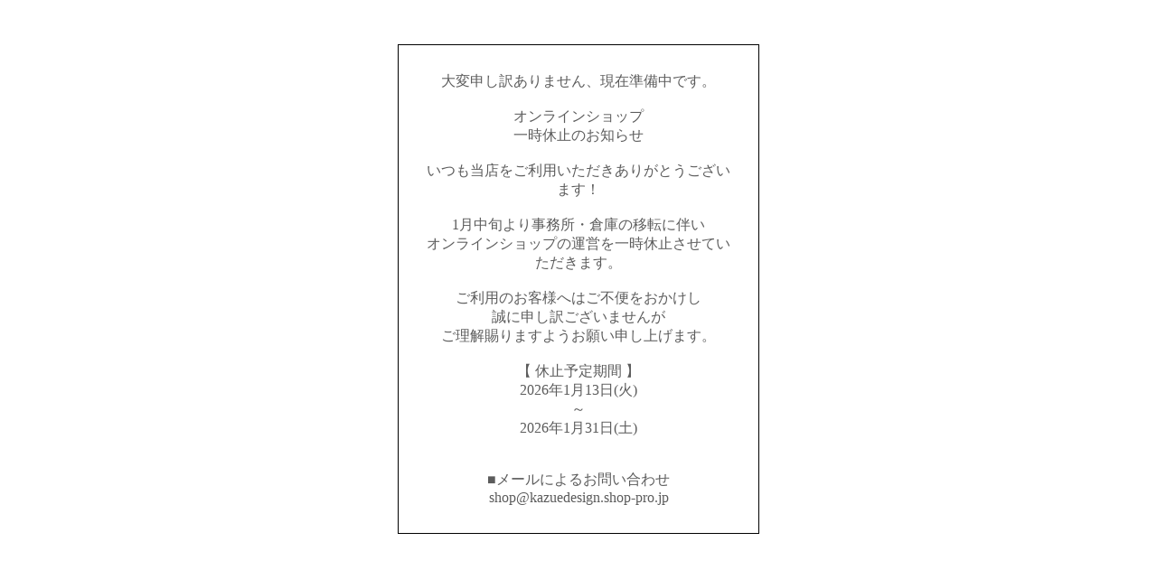

--- FILE ---
content_type: text/html; charset=EUC-JP
request_url: https://kazuedesign.shop-pro.jp/?mode=sk
body_size: 616
content:
<!DOCTYPE html PUBLIC "-//W3C//DTD XHTML 1.0 Transitional//EN" "http://www.w3.org/TR/xhtml1/DTD/xhtml1-transitional.dtd">
<html xmlns="http://www.w3.org/1999/xhtml" xml:lang="ja" lang="ja" dir="ltr">
<head>
<meta http-equiv="content-type" content="text/html; charset=euc-jp" />
</head>
<body>
				<style>
				<!--

				.ERR_BOX {
					border: 1px solid #000000;
					background-color: #FFFFFF;
					margin: 5px;
					padding: 8px;
					width: 400px;
				}
				.ERR_FONT {
					color: #5c5c5c;
					font-size: 16px;
					padding: 20px;
					text-align: center;
				}
				.ERR_LINK {
					color: #5c5c5c;
					text-decoration: none;
				}
				//-->
				</style>

				<br><br>

				<div align="center">
					<table class="ERR_BOX"><tr><td class="ERR_FONT">大変申し訳ありません、現在準備中です。<br />
<br />
オンラインショップ<br />
一時休止のお知らせ<br />
 <br />
いつも当店をご利用いただきありがとうございます！<br />
<br />
1月中旬より事務所・倉庫の移転に伴い<br />
オンラインショップの運営を一時休止させていただきます。<br />
<br />
ご利用のお客様へはご不便をおかけし<br />
誠に申し訳ございませんが<br />
ご理解賜りますようお願い申し上げます。<br />
<br />
【 休止予定期間 】<br />
2026年1月13日(火)<br />
～<br />
2026年1月31日(土)<br />
 <br />
 <br />
■メールによるお問い合わせ<br />
shop@kazuedesign.shop-pro.jp</td></tr></table>
				</div>
			</body></html>